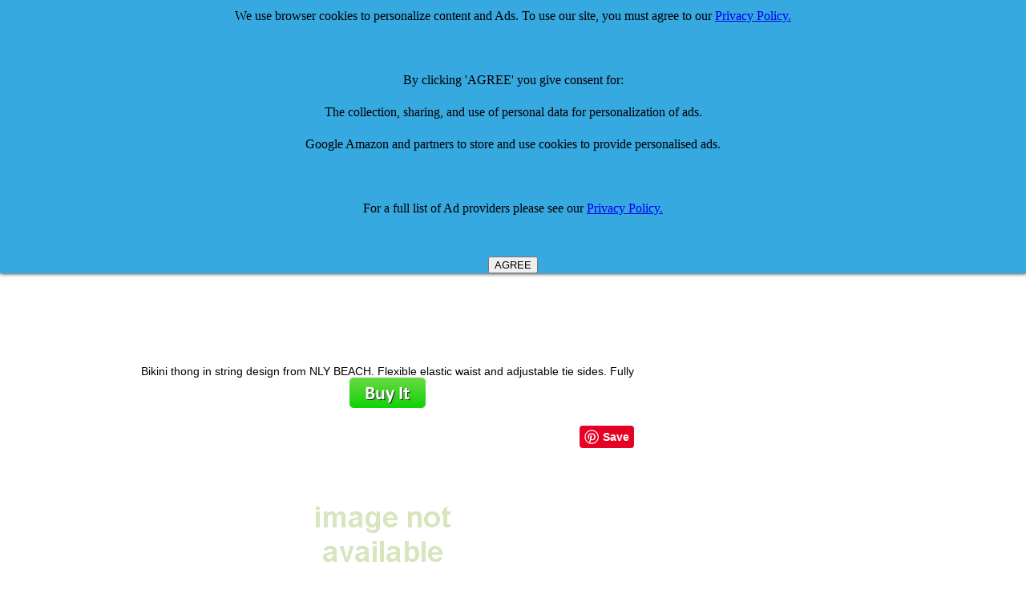

--- FILE ---
content_type: text/html
request_url: http://www.comparestoreprices.co.uk/Thong-Bikinis/nly-beach-womens-bikini-thong-black-size-x-large-82-polyamide-and-18-elastane-.asp
body_size: 5548
content:

<HTML><HEAD><TITLE>NLY Beach Womens Bikini Thong Black Size X-Large 82 polyamide and 18 elastane.  - review, compare prices, buy online</TITLE>
<META http-equiv=Content-Type content="text/html; charset=windows-1252">
<META http-equiv=Pragma content=no-cache>
<META http-equiv=Content-Language content=en-us>
<meta name="viewport" content="width=device-width">
<META name=Keywords content="NLY Beach Womens Bikini Thong Black Size X-Large 82 polyamide and 18 elastane., , review, uk, NLY Beach Womens Bikini Thong Black Size X-Large 82 polyamide and 18 elastane. reviews, NLY Beach Womens Bikini Thong Black Size X-Large 82 polyamide and 18 elastane. , NLY Beach Womens Bikini Thong Black Size X-Large 82 polyamide and 18 elastane., buy NLY Beach Womens Bikini Thong Black Size X-Large 82 polyamide and 18 elastane.">
<META name=Description content="NLY Beach Womens Bikini Thong Black Size X-Large 82 polyamide and 18 elastane. prices, review, price comparison and where to buy online at Compare Store Prices UK for cheap deals">
<link rel="alternate" type="application/rss+xml" title="CompareStorePrices Discounts and Special Offers Feed" href="http://www.comparestoreprices.co.uk/rss-vouchers.asp">
<link rel="alternate" type="application/rss+xml" title="CompareStorePrices News Feed" href="http://www.comparestoreprices.co.uk/rss.asp">
<meta name="robots" content="index,follow">
<LINK href="/default.css" type=Text/css rel=stylesheet>
<style><!-- a:{color:#000099} a:vlink{color:#663366} a:hover{color:red} --></style>
<STYLE TYPE="text/css">
H1 {font-family: arial,helvetica; font-size: 16px; color: black; display: inline}
H2 {font-family: arial,helvetica; font-size: 16px; color: black}
H3 {font-family: arial,helvetica; font-size: 16px; color: black; display: inline}
</STYLE>
<style type="text/css"> 
.butDisabled {background:#FFC;}
.butEnabled {background:#9CC;}
</style> 
<script type="text/javascript"> 
 
function termsAccepted()
 
{
                var tb = document.getElementById('accept');
                var subBut = document.getElementById('subButt');              
                if (tb.checked == true){
                                subBut.disabled = false;
                                subBut.setAttribute("class", "butEnabled");
                }
                else {
                                subBut.disabled = true;
                                subBut.setAttribute("class", "butDisabled");
                }
}
 
</script>
<script async src="//pagead2.googlesyndication.com/pagead/js/adsbygoogle.js"></script>
<script>
  (adsbygoogle = window.adsbygoogle || []).push({
    google_ad_client: "ca-pub-7888147995198212",
    enable_page_level_ads: true
  });
</script>
</HEAD>
<BODY bgColor=white leftmargin=0 topmargin=0 marginwidth=0 marginheight=0>
<script type="text/javascript"> 
 
function SetActive(selectedTab) 
{
	//alert(selectedTab);
	var currentClass = selectedTab.className;
	var ActiveClass = "active_" + currentClass;
	selectedTab.className = ActiveClass; 
	
	var tabs = document.getElementById("tabnav");
	var links = tabs.getElementsByTagName("a");	 		
	for (var i=0; i < links.length; i++) {	
	var Tclass = links[i].className;
	if (Tclass != ActiveClass)
		Tclass = Tclass.replace('active_', '');
	//alert(Tclass);
	links[i].className = Tclass;
	}
}
</script>

<table width=960>
<TR>
  <TD align=left valign=center>
<A href="http://www.CompareStorePrices.co.uk/">
<IMG alt="Compare Store Prices logo" 
  src="/images/new-logo.gif" width=220 border=0></A> 
  </TD>
  <TD align=right valign=top>
</td><td>

</td></tr></table>
<TABLE height=10 cellSpacing=0 cellPadding=3 width=960 border=0>
<TBODY><tr><td class=searchbox></FONT>
<table width=960><tr><td width=25% align=center></td><td align=center nowrap>
<form action="http://www.google.com" id="cse-search-box">
  <div>
    <input type="hidden" name="cx" value="partner-pub-7888147995198212:2097514880" />
    <input type="hidden" name="ie" value="UTF-8" />
    <input type="text" name="q" size="55" />
    <input type="submit" name="sa" value="Search" />
  </div>
</form>

<script type="text/javascript" src="http://www.google.com/coop/cse/brand?form=cse-search-box&amp;lang=en"></script>


</td>
<td width=25% align=center nowrap><!-- <font color=red>£££ </font><a href="http://www.comparestoreprices.co.uk/qanda-why-join.asp">Answer Questions - Earn Vouchers!</a></font>--></td>
</tr></table>
</center></td></tr></TBODY></TABLE>
<TABLE cellspacing=0 cellPadding=0 width="100%"><TBODY><TR vAlign=top>


<!--   #  in   clude virtual = "/includes/menudynamic.html"-->
<!-- </td> --> <TD vAlign=top>
<br><br>
<table width=960><tr><td valign=top align=center>
<h1><font size=+2>NLY Beach Womens Bikini Thong Black Size X-Large 82 polyamide and 18 elastane.</font></h1><br>


<script async src="//pagead2.googlesyndication.com/pagead/js/adsbygoogle.js"></script>
<!-- Details Page Responsive -->
<ins class="adsbygoogle"
     style="display:block"
     data-ad-client="ca-pub-7888147995198212"
     data-ad-slot="7294500088"
     data-ad-format="auto"></ins>
<script>
(adsbygoogle = window.adsbygoogle || []).push({});
</script>

<br>
Bikini thong in string design from NLY BEACH. Flexible elastic waist and adjustable tie sides. Fully<BR>

<!-- #  in clude virtual = "/includes/top-section-products.asp"-->

	<a href="http://www.amazon.co.uk/s/?_encoding=UTF8&camp=1634&creative=19450&field-keywords=NLY Beach Womens Bikini Thong Black Size X-Large 82 polyamide and 18 elastane.&linkCode=ur2&tag=csp-detail-buyit-button-21&url=search-alias%3Daps&linkId=Q7EHUMJKIFWIQYW7">
	<img src="/images/buyitbutton.png" alt="buy it button"></a>
	<br><br>
	

<!-- >>>> END OF BUY IT BUTTON <<<<< -->

<table width=960><tr><td align=center>
<table width=100%><tr><td align=center>

<!-- Facebook Like -->
<iframe src="http://www.facebook.com/plugins/like.php?href=http%3A%2F%2Fwww%2Ecomparestoreprices%2Eco%2Euk%2Fthong%2Dbikinis%2Fnly%2Dbeach%2Dwomens%2Dbikini%2Dthong%2Dblack%2Dsize%2Dx%2Dlarge%2D82%2Dpolyamide%2Dand%2D18%2Delastane%2D&amp;layout=standard&amp;show_faces=false&amp;width=250&amp;action=like&amp;colorscheme=light&amp;height=20" scrolling="no" frameborder="0" style="border:none; overflow:hidden; width:250px; height:20px;" allowTransparency="true"></iframe>
</td>
<td width=5></td>
<td nowrap>
<a href="//www.pinterest.com/pin/create/button/" data-pin-do="buttonBookmark"  data-pin-color="red" data-pin-height="28"><img src="//assets.pinterest.com/images/pidgets/pinit_fg_en_rect_red_28.png" /></a>
<script type="text/javascript" async src="//assets.pinterest.com/js/pinit.js"></script>




<td align=center valign=top nowrap>
<div id="navcontainer">

<ul id="navlist">

</ul></div>

</td></tr></table>

	    <a target="_blank" href="http://www.amazon.co.uk/s/?_encoding=UTF8&camp=1634&creative=19450&field-keywords=NLY Beach Womens Bikini Thong Black Size X-Large 82 polyamide and 18 elastane.&linkCode=ur2&tag=csp-detail-image-21&url=search-alias%3Daps&linkId=Q7EHUMJKIFWIQYW7">
 	   
<img src="/images/nl/nly-beach-womens-bikini-thong-black-size-x-large-82-polyamide-and-18-elastane-.jpg" alt="NLY Beach Womens Bikini Thong Black Size X-Large 82 polyamide and 18 elastane." OnError="this.src='/images/noimage.gif'">
</a>
</td>
<td valign=center>

<!--  #  inc lude virtual = "/includes/search123-for-detail-page.html"-->
</td></tr></table>
<table width=960><tr><td>
<table width=100%><tr><td>Bikini thong in string design from NLY BEACH. Flexible elastic waist and adjustable tie sides. Fully lined interior. Hand wash recommended. Made of 82 Polyamide and 18  (Barcode EAN = 7325672095790).</td></tr>
</td></tr>
<tr><td>


<script charset="utf-8" type="text/javascript">
amzn_assoc_ad_type = "responsive_search_widget";
amzn_assoc_tracking_id = "csp-detail-21";
amzn_assoc_link_id = "HSXQZKDDPTGN6SPD";
amzn_assoc_marketplace = "amazon";
amzn_assoc_region = "GB";
amzn_assoc_placement = "";
amzn_assoc_search_type = "search_widget";
amzn_assoc_width = "auto";
amzn_assoc_height = "auto";
amzn_assoc_default_search_category = "";
amzn_assoc_default_search_key = "NLY Beach Womens Bikini Thong Black Size X-Large 82 polyamide and 18 elastane.";
amzn_assoc_theme = "light";
amzn_assoc_bg_color = "FFFFFF";
</script>
<script src="//z-eu.amazon-adsystem.com/widgets/q?ServiceVersion=20070822&Operation=GetScript&ID=OneJS&WS=1&MarketPlace=GB"></script>

</td></tr></table>

<!-- Copyright 2014 Advanced System Technologies Ltd. IF YOU CAN SEE THIS COMMENT AND YOU ARE NOT ON www.CompareStorePrices.co.uk THEN THIS INFORMATION HAS BEEN STOLEN FROM US. 
Please report this site to comparestore+report at googlemail.com (replace " at " with "@")
<a href="http://www.astuk.com">Home</a>
fs123 -->
</table>
<table width=100%><tr><td>
<A name=buy></A>
</table>
</td></tr>
<tr><td colspan=4>

</td></tr>
</TBODY></TABLE>
<br>

<table width=960><tr><td>


<script async src="//pagead2.googlesyndication.com/pagead/js/adsbygoogle.js"></script>
<!-- Detail Page Responsive 2 -->
<ins class="adsbygoogle"
     style="display:block"
     data-ad-client="ca-pub-7888147995198212"
     data-ad-slot="4523576480"
     data-ad-format="auto"></ins>
<script>
(adsbygoogle = window.adsbygoogle || []).push({});
</script>
</td></tr></table>


<script>
  (function(i,s,o,g,r,a,m){i['GoogleAnalyticsObject']=r;i[r]=i[r]||function(){
  (i[r].q=i[r].q||[]).push(arguments)},i[r].l=1*new Date();a=s.createElement(o),
  m=s.getElementsByTagName(o)[0];a.async=1;a.src=g;m.parentNode.insertBefore(a,m)
  })(window,document,'script','//www.google-analytics.com/analytics.js','ga');

  ga('create', 'UA-6711557-1', 'auto');
  ga('send', 'pageview');

</script>


</td></tr></table>
<table width=960><tr><td>
</a><CENTER>The CompareStorePrices.co.uk device is a registered trademark of Advanced System Technologies Limited.<BR>All other trademarks and devices are the property of their respective owners.</center>
</FONT></TR></TBODY></TABLE></A></TR></TBODY></TABLE>


<style>
#close-me {
    position: fixed;
    z-index: 99999;
    top: 0;
    left: 0;
    right: 0;
    background: #37A9E1;
    color: black;
    text-align: center;
    line-height: 2.5;
    overflow: hidden;
    box-shadow:         0 0 5px black;
}


</style>
<div id="close-me">
We use browser cookies to personalize content and Ads. To use our site, you must agree to our <a href=/privacy-policy.asp>Privacy Policy.</a>
<br><br>
By clicking 'AGREE' you give consent for:<br>
The collection, sharing, and use of personal data for personalization of ads.<br>
Google Amazon and partners to store and use cookies to provide personalised ads.<br>
<br>
For a full list of Ad providers please see our <a href=/privacy-policy.asp>Privacy Policy.</a>
<br><br>
</div>

<script>
function check_cookie_name(name) 
    {
      var match = document.cookie.match(new RegExp('(^| )' + name + '=([^;]+)'));
      if (match) {
        document.getElementById('close-me').innerHTML = 'You constented to allow cookies. <a href=/remove-consent.asp>CLICK HERE</a> to remove consent';
      }
      else{
           // console.log('--something went wrong---');
      }
   }
var button = document.createElement('button');
button.innerHTML = 'AGREE';
button.onclick = function() {
	document.cookie = "iconsent=1"	
  this.parentNode.style.display = 'none';
};
document.getElementById('close-me').appendChild(button);
let x = document.cookie;
let result = x.indexOf("consent");
check_cookie_name("iconsent")
</script>
</BODY></HTML>
</td></tr></table>


--- FILE ---
content_type: text/html; charset=utf-8
request_url: https://www.google.com/recaptcha/api2/aframe
body_size: 118
content:
<!DOCTYPE HTML><html><head><meta http-equiv="content-type" content="text/html; charset=UTF-8"></head><body><script nonce="HPoVnzcnkLIkbKfSB0asmg">/** Anti-fraud and anti-abuse applications only. See google.com/recaptcha */ try{var clients={'sodar':'https://pagead2.googlesyndication.com/pagead/sodar?'};window.addEventListener("message",function(a){try{if(a.source===window.parent){var b=JSON.parse(a.data);var c=clients[b['id']];if(c){var d=document.createElement('img');d.src=c+b['params']+'&rc='+(localStorage.getItem("rc::a")?sessionStorage.getItem("rc::b"):"");window.document.body.appendChild(d);sessionStorage.setItem("rc::e",parseInt(sessionStorage.getItem("rc::e")||0)+1);localStorage.setItem("rc::h",'1769248673666');}}}catch(b){}});window.parent.postMessage("_grecaptcha_ready", "*");}catch(b){}</script></body></html>